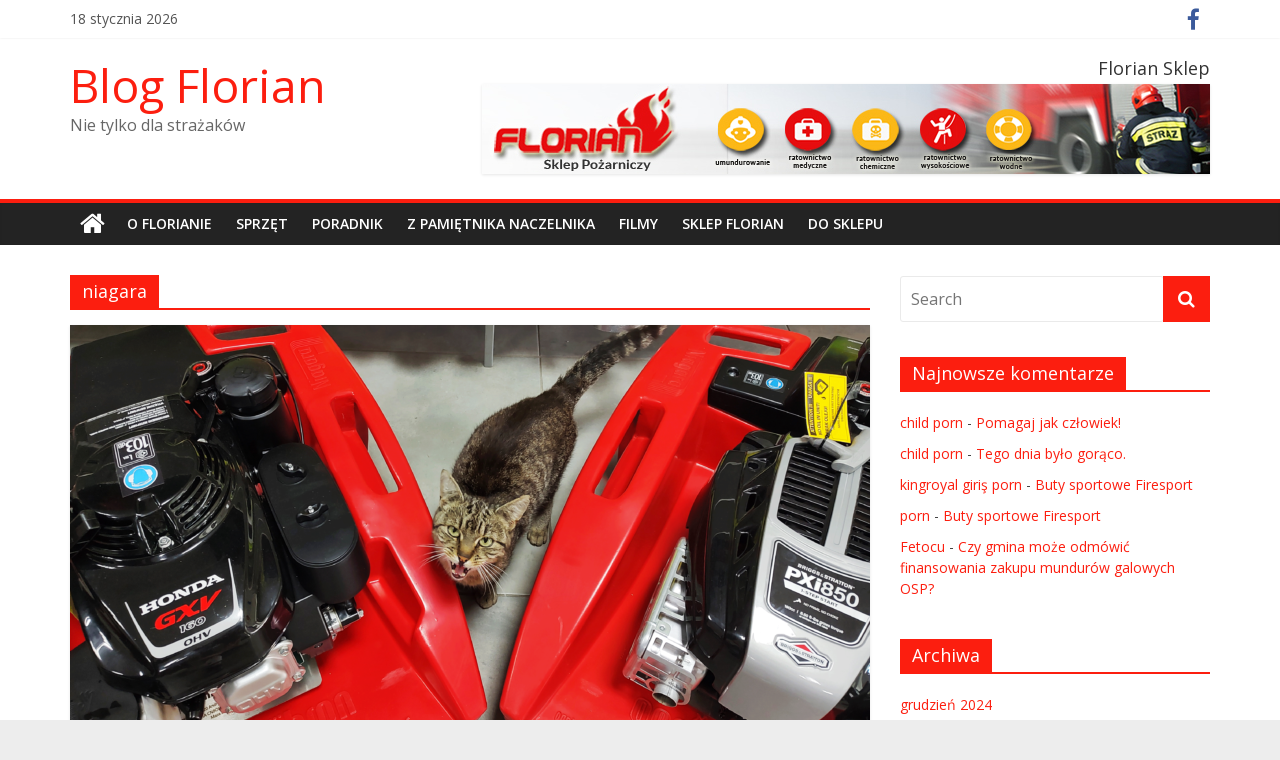

--- FILE ---
content_type: text/html; charset=UTF-8
request_url: http://blogflorian.pl/tag/niagara/
body_size: 10715
content:
<!DOCTYPE html>
<html lang="pl-PL">
<head>
	<meta charset="UTF-8"/>
	<meta name="viewport" content="width=device-width, initial-scale=1">
	<link rel="profile" href="http://gmpg.org/xfn/11"/>
	<link rel="pingback" href="http://blogflorian.pl/xmlrpc.php"/>
	<title>niagara &#8211; Blog Florian</title>
<meta name='robots' content='max-image-preview:large' />
<link rel='dns-prefetch' href='//fonts.googleapis.com' />
<link rel="alternate" type="application/rss+xml" title="Blog Florian &raquo; Kanał z wpisami" href="http://blogflorian.pl/feed/" />
<link rel="alternate" type="application/rss+xml" title="Blog Florian &raquo; Kanał z komentarzami" href="http://blogflorian.pl/comments/feed/" />
<link rel="alternate" type="application/rss+xml" title="Blog Florian &raquo; Kanał z wpisami otagowanymi jako niagara" href="http://blogflorian.pl/tag/niagara/feed/" />
<script type="text/javascript">
window._wpemojiSettings = {"baseUrl":"https:\/\/s.w.org\/images\/core\/emoji\/14.0.0\/72x72\/","ext":".png","svgUrl":"https:\/\/s.w.org\/images\/core\/emoji\/14.0.0\/svg\/","svgExt":".svg","source":{"concatemoji":"http:\/\/blogflorian.pl\/wp-includes\/js\/wp-emoji-release.min.js?ver=6.2.8"}};
/*! This file is auto-generated */
!function(e,a,t){var n,r,o,i=a.createElement("canvas"),p=i.getContext&&i.getContext("2d");function s(e,t){p.clearRect(0,0,i.width,i.height),p.fillText(e,0,0);e=i.toDataURL();return p.clearRect(0,0,i.width,i.height),p.fillText(t,0,0),e===i.toDataURL()}function c(e){var t=a.createElement("script");t.src=e,t.defer=t.type="text/javascript",a.getElementsByTagName("head")[0].appendChild(t)}for(o=Array("flag","emoji"),t.supports={everything:!0,everythingExceptFlag:!0},r=0;r<o.length;r++)t.supports[o[r]]=function(e){if(p&&p.fillText)switch(p.textBaseline="top",p.font="600 32px Arial",e){case"flag":return s("\ud83c\udff3\ufe0f\u200d\u26a7\ufe0f","\ud83c\udff3\ufe0f\u200b\u26a7\ufe0f")?!1:!s("\ud83c\uddfa\ud83c\uddf3","\ud83c\uddfa\u200b\ud83c\uddf3")&&!s("\ud83c\udff4\udb40\udc67\udb40\udc62\udb40\udc65\udb40\udc6e\udb40\udc67\udb40\udc7f","\ud83c\udff4\u200b\udb40\udc67\u200b\udb40\udc62\u200b\udb40\udc65\u200b\udb40\udc6e\u200b\udb40\udc67\u200b\udb40\udc7f");case"emoji":return!s("\ud83e\udef1\ud83c\udffb\u200d\ud83e\udef2\ud83c\udfff","\ud83e\udef1\ud83c\udffb\u200b\ud83e\udef2\ud83c\udfff")}return!1}(o[r]),t.supports.everything=t.supports.everything&&t.supports[o[r]],"flag"!==o[r]&&(t.supports.everythingExceptFlag=t.supports.everythingExceptFlag&&t.supports[o[r]]);t.supports.everythingExceptFlag=t.supports.everythingExceptFlag&&!t.supports.flag,t.DOMReady=!1,t.readyCallback=function(){t.DOMReady=!0},t.supports.everything||(n=function(){t.readyCallback()},a.addEventListener?(a.addEventListener("DOMContentLoaded",n,!1),e.addEventListener("load",n,!1)):(e.attachEvent("onload",n),a.attachEvent("onreadystatechange",function(){"complete"===a.readyState&&t.readyCallback()})),(e=t.source||{}).concatemoji?c(e.concatemoji):e.wpemoji&&e.twemoji&&(c(e.twemoji),c(e.wpemoji)))}(window,document,window._wpemojiSettings);
</script>
<style type="text/css">
img.wp-smiley,
img.emoji {
	display: inline !important;
	border: none !important;
	box-shadow: none !important;
	height: 1em !important;
	width: 1em !important;
	margin: 0 0.07em !important;
	vertical-align: -0.1em !important;
	background: none !important;
	padding: 0 !important;
}
</style>
	<link rel='stylesheet' id='wp-block-library-css' href='http://blogflorian.pl/wp-includes/css/dist/block-library/style.min.css?ver=6.2.8' type='text/css' media='all' />
<link rel='stylesheet' id='classic-theme-styles-css' href='http://blogflorian.pl/wp-includes/css/classic-themes.min.css?ver=6.2.8' type='text/css' media='all' />
<style id='global-styles-inline-css' type='text/css'>
body{--wp--preset--color--black: #000000;--wp--preset--color--cyan-bluish-gray: #abb8c3;--wp--preset--color--white: #ffffff;--wp--preset--color--pale-pink: #f78da7;--wp--preset--color--vivid-red: #cf2e2e;--wp--preset--color--luminous-vivid-orange: #ff6900;--wp--preset--color--luminous-vivid-amber: #fcb900;--wp--preset--color--light-green-cyan: #7bdcb5;--wp--preset--color--vivid-green-cyan: #00d084;--wp--preset--color--pale-cyan-blue: #8ed1fc;--wp--preset--color--vivid-cyan-blue: #0693e3;--wp--preset--color--vivid-purple: #9b51e0;--wp--preset--gradient--vivid-cyan-blue-to-vivid-purple: linear-gradient(135deg,rgba(6,147,227,1) 0%,rgb(155,81,224) 100%);--wp--preset--gradient--light-green-cyan-to-vivid-green-cyan: linear-gradient(135deg,rgb(122,220,180) 0%,rgb(0,208,130) 100%);--wp--preset--gradient--luminous-vivid-amber-to-luminous-vivid-orange: linear-gradient(135deg,rgba(252,185,0,1) 0%,rgba(255,105,0,1) 100%);--wp--preset--gradient--luminous-vivid-orange-to-vivid-red: linear-gradient(135deg,rgba(255,105,0,1) 0%,rgb(207,46,46) 100%);--wp--preset--gradient--very-light-gray-to-cyan-bluish-gray: linear-gradient(135deg,rgb(238,238,238) 0%,rgb(169,184,195) 100%);--wp--preset--gradient--cool-to-warm-spectrum: linear-gradient(135deg,rgb(74,234,220) 0%,rgb(151,120,209) 20%,rgb(207,42,186) 40%,rgb(238,44,130) 60%,rgb(251,105,98) 80%,rgb(254,248,76) 100%);--wp--preset--gradient--blush-light-purple: linear-gradient(135deg,rgb(255,206,236) 0%,rgb(152,150,240) 100%);--wp--preset--gradient--blush-bordeaux: linear-gradient(135deg,rgb(254,205,165) 0%,rgb(254,45,45) 50%,rgb(107,0,62) 100%);--wp--preset--gradient--luminous-dusk: linear-gradient(135deg,rgb(255,203,112) 0%,rgb(199,81,192) 50%,rgb(65,88,208) 100%);--wp--preset--gradient--pale-ocean: linear-gradient(135deg,rgb(255,245,203) 0%,rgb(182,227,212) 50%,rgb(51,167,181) 100%);--wp--preset--gradient--electric-grass: linear-gradient(135deg,rgb(202,248,128) 0%,rgb(113,206,126) 100%);--wp--preset--gradient--midnight: linear-gradient(135deg,rgb(2,3,129) 0%,rgb(40,116,252) 100%);--wp--preset--duotone--dark-grayscale: url('#wp-duotone-dark-grayscale');--wp--preset--duotone--grayscale: url('#wp-duotone-grayscale');--wp--preset--duotone--purple-yellow: url('#wp-duotone-purple-yellow');--wp--preset--duotone--blue-red: url('#wp-duotone-blue-red');--wp--preset--duotone--midnight: url('#wp-duotone-midnight');--wp--preset--duotone--magenta-yellow: url('#wp-duotone-magenta-yellow');--wp--preset--duotone--purple-green: url('#wp-duotone-purple-green');--wp--preset--duotone--blue-orange: url('#wp-duotone-blue-orange');--wp--preset--font-size--small: 13px;--wp--preset--font-size--medium: 20px;--wp--preset--font-size--large: 36px;--wp--preset--font-size--x-large: 42px;--wp--preset--spacing--20: 0.44rem;--wp--preset--spacing--30: 0.67rem;--wp--preset--spacing--40: 1rem;--wp--preset--spacing--50: 1.5rem;--wp--preset--spacing--60: 2.25rem;--wp--preset--spacing--70: 3.38rem;--wp--preset--spacing--80: 5.06rem;--wp--preset--shadow--natural: 6px 6px 9px rgba(0, 0, 0, 0.2);--wp--preset--shadow--deep: 12px 12px 50px rgba(0, 0, 0, 0.4);--wp--preset--shadow--sharp: 6px 6px 0px rgba(0, 0, 0, 0.2);--wp--preset--shadow--outlined: 6px 6px 0px -3px rgba(255, 255, 255, 1), 6px 6px rgba(0, 0, 0, 1);--wp--preset--shadow--crisp: 6px 6px 0px rgba(0, 0, 0, 1);}:where(.is-layout-flex){gap: 0.5em;}body .is-layout-flow > .alignleft{float: left;margin-inline-start: 0;margin-inline-end: 2em;}body .is-layout-flow > .alignright{float: right;margin-inline-start: 2em;margin-inline-end: 0;}body .is-layout-flow > .aligncenter{margin-left: auto !important;margin-right: auto !important;}body .is-layout-constrained > .alignleft{float: left;margin-inline-start: 0;margin-inline-end: 2em;}body .is-layout-constrained > .alignright{float: right;margin-inline-start: 2em;margin-inline-end: 0;}body .is-layout-constrained > .aligncenter{margin-left: auto !important;margin-right: auto !important;}body .is-layout-constrained > :where(:not(.alignleft):not(.alignright):not(.alignfull)){max-width: var(--wp--style--global--content-size);margin-left: auto !important;margin-right: auto !important;}body .is-layout-constrained > .alignwide{max-width: var(--wp--style--global--wide-size);}body .is-layout-flex{display: flex;}body .is-layout-flex{flex-wrap: wrap;align-items: center;}body .is-layout-flex > *{margin: 0;}:where(.wp-block-columns.is-layout-flex){gap: 2em;}.has-black-color{color: var(--wp--preset--color--black) !important;}.has-cyan-bluish-gray-color{color: var(--wp--preset--color--cyan-bluish-gray) !important;}.has-white-color{color: var(--wp--preset--color--white) !important;}.has-pale-pink-color{color: var(--wp--preset--color--pale-pink) !important;}.has-vivid-red-color{color: var(--wp--preset--color--vivid-red) !important;}.has-luminous-vivid-orange-color{color: var(--wp--preset--color--luminous-vivid-orange) !important;}.has-luminous-vivid-amber-color{color: var(--wp--preset--color--luminous-vivid-amber) !important;}.has-light-green-cyan-color{color: var(--wp--preset--color--light-green-cyan) !important;}.has-vivid-green-cyan-color{color: var(--wp--preset--color--vivid-green-cyan) !important;}.has-pale-cyan-blue-color{color: var(--wp--preset--color--pale-cyan-blue) !important;}.has-vivid-cyan-blue-color{color: var(--wp--preset--color--vivid-cyan-blue) !important;}.has-vivid-purple-color{color: var(--wp--preset--color--vivid-purple) !important;}.has-black-background-color{background-color: var(--wp--preset--color--black) !important;}.has-cyan-bluish-gray-background-color{background-color: var(--wp--preset--color--cyan-bluish-gray) !important;}.has-white-background-color{background-color: var(--wp--preset--color--white) !important;}.has-pale-pink-background-color{background-color: var(--wp--preset--color--pale-pink) !important;}.has-vivid-red-background-color{background-color: var(--wp--preset--color--vivid-red) !important;}.has-luminous-vivid-orange-background-color{background-color: var(--wp--preset--color--luminous-vivid-orange) !important;}.has-luminous-vivid-amber-background-color{background-color: var(--wp--preset--color--luminous-vivid-amber) !important;}.has-light-green-cyan-background-color{background-color: var(--wp--preset--color--light-green-cyan) !important;}.has-vivid-green-cyan-background-color{background-color: var(--wp--preset--color--vivid-green-cyan) !important;}.has-pale-cyan-blue-background-color{background-color: var(--wp--preset--color--pale-cyan-blue) !important;}.has-vivid-cyan-blue-background-color{background-color: var(--wp--preset--color--vivid-cyan-blue) !important;}.has-vivid-purple-background-color{background-color: var(--wp--preset--color--vivid-purple) !important;}.has-black-border-color{border-color: var(--wp--preset--color--black) !important;}.has-cyan-bluish-gray-border-color{border-color: var(--wp--preset--color--cyan-bluish-gray) !important;}.has-white-border-color{border-color: var(--wp--preset--color--white) !important;}.has-pale-pink-border-color{border-color: var(--wp--preset--color--pale-pink) !important;}.has-vivid-red-border-color{border-color: var(--wp--preset--color--vivid-red) !important;}.has-luminous-vivid-orange-border-color{border-color: var(--wp--preset--color--luminous-vivid-orange) !important;}.has-luminous-vivid-amber-border-color{border-color: var(--wp--preset--color--luminous-vivid-amber) !important;}.has-light-green-cyan-border-color{border-color: var(--wp--preset--color--light-green-cyan) !important;}.has-vivid-green-cyan-border-color{border-color: var(--wp--preset--color--vivid-green-cyan) !important;}.has-pale-cyan-blue-border-color{border-color: var(--wp--preset--color--pale-cyan-blue) !important;}.has-vivid-cyan-blue-border-color{border-color: var(--wp--preset--color--vivid-cyan-blue) !important;}.has-vivid-purple-border-color{border-color: var(--wp--preset--color--vivid-purple) !important;}.has-vivid-cyan-blue-to-vivid-purple-gradient-background{background: var(--wp--preset--gradient--vivid-cyan-blue-to-vivid-purple) !important;}.has-light-green-cyan-to-vivid-green-cyan-gradient-background{background: var(--wp--preset--gradient--light-green-cyan-to-vivid-green-cyan) !important;}.has-luminous-vivid-amber-to-luminous-vivid-orange-gradient-background{background: var(--wp--preset--gradient--luminous-vivid-amber-to-luminous-vivid-orange) !important;}.has-luminous-vivid-orange-to-vivid-red-gradient-background{background: var(--wp--preset--gradient--luminous-vivid-orange-to-vivid-red) !important;}.has-very-light-gray-to-cyan-bluish-gray-gradient-background{background: var(--wp--preset--gradient--very-light-gray-to-cyan-bluish-gray) !important;}.has-cool-to-warm-spectrum-gradient-background{background: var(--wp--preset--gradient--cool-to-warm-spectrum) !important;}.has-blush-light-purple-gradient-background{background: var(--wp--preset--gradient--blush-light-purple) !important;}.has-blush-bordeaux-gradient-background{background: var(--wp--preset--gradient--blush-bordeaux) !important;}.has-luminous-dusk-gradient-background{background: var(--wp--preset--gradient--luminous-dusk) !important;}.has-pale-ocean-gradient-background{background: var(--wp--preset--gradient--pale-ocean) !important;}.has-electric-grass-gradient-background{background: var(--wp--preset--gradient--electric-grass) !important;}.has-midnight-gradient-background{background: var(--wp--preset--gradient--midnight) !important;}.has-small-font-size{font-size: var(--wp--preset--font-size--small) !important;}.has-medium-font-size{font-size: var(--wp--preset--font-size--medium) !important;}.has-large-font-size{font-size: var(--wp--preset--font-size--large) !important;}.has-x-large-font-size{font-size: var(--wp--preset--font-size--x-large) !important;}
.wp-block-navigation a:where(:not(.wp-element-button)){color: inherit;}
:where(.wp-block-columns.is-layout-flex){gap: 2em;}
.wp-block-pullquote{font-size: 1.5em;line-height: 1.6;}
</style>
<link rel='stylesheet' id='colormag_google_fonts-css' href='//fonts.googleapis.com/css?family=Open+Sans%3A400%2C600&#038;ver=6.2.8' type='text/css' media='all' />
<link rel='stylesheet' id='colormag_style-css' href='http://blogflorian.pl/wp-content/themes/colormag/style.css?ver=6.2.8' type='text/css' media='all' />
<link rel='stylesheet' id='colormag-fontawesome-css' href='http://blogflorian.pl/wp-content/themes/colormag/fontawesome/css/font-awesome.css?ver=4.2.1' type='text/css' media='all' />
<link rel='stylesheet' id='colormag-featured-image-popup-css-css' href='http://blogflorian.pl/wp-content/themes/colormag/js/magnific-popup/magnific-popup.css?ver=20150310' type='text/css' media='all' />
<script type='text/javascript' src='http://blogflorian.pl/wp-includes/js/jquery/jquery.min.js?ver=3.6.4' id='jquery-core-js'></script>
<script type='text/javascript' src='http://blogflorian.pl/wp-includes/js/jquery/jquery-migrate.min.js?ver=3.4.0' id='jquery-migrate-js'></script>
<script type='text/javascript' src='http://blogflorian.pl/wp-content/themes/colormag/js/colormag-custom.js?ver=6.2.8' id='colormag-custom-js'></script>
<!--[if lte IE 8]>
<script type='text/javascript' src='http://blogflorian.pl/wp-content/themes/colormag/js/html5shiv.min.js?ver=6.2.8' id='html5-js'></script>
<![endif]-->
<link rel="https://api.w.org/" href="http://blogflorian.pl/wp-json/" /><link rel="alternate" type="application/json" href="http://blogflorian.pl/wp-json/wp/v2/tags/93" /><link rel="wlwmanifest" type="application/wlwmanifest+xml" href="http://blogflorian.pl/wp-includes/wlwmanifest.xml" />
<meta name="generator" content="WordPress 6.2.8" />
<script type="text/javascript">
(function(url){
	if(/(?:Chrome\/26\.0\.1410\.63 Safari\/537\.31|WordfenceTestMonBot)/.test(navigator.userAgent)){ return; }
	var addEvent = function(evt, handler) {
		if (window.addEventListener) {
			document.addEventListener(evt, handler, false);
		} else if (window.attachEvent) {
			document.attachEvent('on' + evt, handler);
		}
	};
	var removeEvent = function(evt, handler) {
		if (window.removeEventListener) {
			document.removeEventListener(evt, handler, false);
		} else if (window.detachEvent) {
			document.detachEvent('on' + evt, handler);
		}
	};
	var evts = 'contextmenu dblclick drag dragend dragenter dragleave dragover dragstart drop keydown keypress keyup mousedown mousemove mouseout mouseover mouseup mousewheel scroll'.split(' ');
	var logHuman = function() {
		if (window.wfLogHumanRan) { return; }
		window.wfLogHumanRan = true;
		var wfscr = document.createElement('script');
		wfscr.type = 'text/javascript';
		wfscr.async = true;
		wfscr.src = url + '&r=' + Math.random();
		(document.getElementsByTagName('head')[0]||document.getElementsByTagName('body')[0]).appendChild(wfscr);
		for (var i = 0; i < evts.length; i++) {
			removeEvent(evts[i], logHuman);
		}
	};
	for (var i = 0; i < evts.length; i++) {
		addEvent(evts[i], logHuman);
	}
})('//blogflorian.pl/?wordfence_lh=1&hid=0EAE9FF991030FECC553B507BD5BEE7A');
</script><style type="text/css">.recentcomments a{display:inline !important;padding:0 !important;margin:0 !important;}</style><style type="text/css" id="custom-background-css">
body.custom-background { background-color: #ededed; }
</style>
	
<!-- BEGIN ExactMetrics v5.3.7 Universal Analytics - https://exactmetrics.com/ -->
<script>
(function(i,s,o,g,r,a,m){i['GoogleAnalyticsObject']=r;i[r]=i[r]||function(){
	(i[r].q=i[r].q||[]).push(arguments)},i[r].l=1*new Date();a=s.createElement(o),
	m=s.getElementsByTagName(o)[0];a.async=1;a.src=g;m.parentNode.insertBefore(a,m)
})(window,document,'script','https://www.google-analytics.com/analytics.js','ga');
  ga('create', 'UA-105440851-1', 'auto');
  ga('send', 'pageview');
</script>
<!-- END ExactMetrics Universal Analytics -->
<!-- Blog Florian Internal Styles -->        <style type="text/css"> .colormag-button,blockquote,button,input[type=reset],input[type=button],input[type=submit],
		#masthead.colormag-header-clean #site-navigation.main-small-navigation .menu-toggle{background-color:#fc1e0f}
		#site-title a,.next a:hover,.previous a:hover,.social-links i.fa:hover,a,
		#masthead.colormag-header-clean .social-links li:hover i.fa,
		#masthead.colormag-header-classic .social-links li:hover i.fa,
		#masthead.colormag-header-clean .breaking-news .newsticker a:hover,
		#masthead.colormag-header-classic .breaking-news .newsticker a:hover,
		#masthead.colormag-header-classic #site-navigation .fa.search-top:hover,
		#masthead.colormag-header-classic #site-navigation .random-post a:hover .fa-random,
		#masthead .main-small-navigation li:hover > .sub-toggle i,
		.better-responsive-menu #masthead .main-small-navigation .sub-toggle.active .fa  {color:#fc1e0f}
		.fa.search-top:hover,
		#masthead.colormag-header-classic #site-navigation.main-small-navigation .menu-toggle,
		.main-navigation ul li.focus > a,
        #masthead.colormag-header-classic .main-navigation ul ul.sub-menu li.focus > a {background-color:#fc1e0f}
		#site-navigation{border-top:4px solid #fc1e0f}
		.home-icon.front_page_on,.main-navigation a:hover,.main-navigation ul li ul li a:hover,
		.main-navigation ul li ul li:hover>a,
		.main-navigation ul li.current-menu-ancestor>a,
		.main-navigation ul li.current-menu-item ul li a:hover,
		.main-navigation ul li.current-menu-item>a,
		.main-navigation ul li.current_page_ancestor>a,
		.main-navigation ul li.current_page_item>a,
		.main-navigation ul li:hover>a,
		.main-small-navigation li a:hover,
		.site-header .menu-toggle:hover,
		#masthead.colormag-header-classic .main-navigation ul ul.sub-menu li:hover > a,
		#masthead.colormag-header-classic .main-navigation ul ul.sub-menu li.current-menu-ancestor > a,
		#masthead.colormag-header-classic .main-navigation ul ul.sub-menu li.current-menu-item > a,
		#masthead .main-small-navigation li:hover > a,
		#masthead .main-small-navigation li.current-page-ancestor > a,
		#masthead .main-small-navigation li.current-menu-ancestor > a,
		#masthead .main-small-navigation li.current-page-item > a,
		#masthead .main-small-navigation li.current-menu-item > a{background-color:#fc1e0f}
		.main-small-navigation .current-menu-item>a,.main-small-navigation .current_page_item>a {background:#fc1e0f}
		#masthead.colormag-header-classic .main-navigation ul ul.sub-menu li:hover,
		#masthead.colormag-header-classic .main-navigation ul ul.sub-menu li.current-menu-ancestor,
		#masthead.colormag-header-classic .main-navigation ul ul.sub-menu li.current-menu-item,
		#masthead.colormag-header-classic #site-navigation .menu-toggle,
		#masthead.colormag-header-classic #site-navigation .menu-toggle:hover,
		#masthead.colormag-header-classic .main-navigation ul > li:hover > a, 
        #masthead.colormag-header-classic .main-navigation ul > li.current-menu-item > a, 
        #masthead.colormag-header-classic .main-navigation ul > li.current-menu-ancestor > a,
        #masthead.colormag-header-classic .main-navigation ul li.focus > a{ border-color:#fc1e0f}
		.promo-button-area a:hover{border:2px solid #fc1e0f;background-color:#fc1e0f}
		#content .wp-pagenavi .current,
		#content .wp-pagenavi a:hover,.format-link .entry-content a,.pagination span{ background-color:#fc1e0f}
		.pagination a span:hover{color:#fc1e0f;border-color:#fc1e0f}
		#content .comments-area a.comment-edit-link:hover,#content .comments-area a.comment-permalink:hover,
		#content .comments-area article header cite a:hover,.comments-area .comment-author-link a:hover{color:#fc1e0f}
		.comments-area .comment-author-link span{background-color:#fc1e0f}
		.comment .comment-reply-link:hover,.nav-next a,.nav-previous a{color:#fc1e0f}
		#secondary .widget-title{border-bottom:2px solid #fc1e0f}
		#secondary .widget-title span{background-color:#fc1e0f}
		.footer-widgets-area .widget-title{border-bottom:2px solid #fc1e0f}
		.footer-widgets-area .widget-title span,
		.colormag-footer--classic .footer-widgets-area .widget-title span::before{background-color:#fc1e0f}
		.footer-widgets-area a:hover{color:#fc1e0f}
		.advertisement_above_footer .widget-title{ border-bottom:2px solid #fc1e0f}
		.advertisement_above_footer .widget-title span{background-color:#fc1e0f}
		a#scroll-up i{color:#fc1e0f}
		.page-header .page-title{border-bottom:2px solid #fc1e0f}
		#content .post .article-content .above-entry-meta .cat-links a,
		.page-header .page-title span{ background-color:#fc1e0f}
		#content .post .article-content .entry-title a:hover,
		.entry-meta .byline i,.entry-meta .cat-links i,.entry-meta a,
		.post .entry-title a:hover,.search .entry-title a:hover{color:#fc1e0f}
		.entry-meta .post-format i{background-color:#fc1e0f}
		.entry-meta .comments-link a:hover,.entry-meta .edit-link a:hover,.entry-meta .posted-on a:hover,
		.entry-meta .tag-links a:hover,.single #content .tags a:hover{color:#fc1e0f}.more-link,
		.no-post-thumbnail{background-color:#fc1e0f}
		.post-box .entry-meta .cat-links a:hover,.post-box .entry-meta .posted-on a:hover,
		.post.post-box .entry-title a:hover{color:#fc1e0f}
		.widget_featured_slider .slide-content .above-entry-meta .cat-links a{background-color:#fc1e0f}
		.widget_featured_slider .slide-content .below-entry-meta .byline a:hover,
		.widget_featured_slider .slide-content .below-entry-meta .comments a:hover,
		.widget_featured_slider .slide-content .below-entry-meta .posted-on a:hover,
		.widget_featured_slider .slide-content .entry-title a:hover{color:#fc1e0f}
		.widget_highlighted_posts .article-content .above-entry-meta .cat-links a {background-color:#fc1e0f}
		.byline a:hover,.comments a:hover,.edit-link a:hover,.posted-on a:hover,.tag-links a:hover,
		.widget_highlighted_posts .article-content .below-entry-meta .byline a:hover,
		.widget_highlighted_posts .article-content .below-entry-meta .comments a:hover,
		.widget_highlighted_posts .article-content .below-entry-meta .posted-on a:hover,
		.widget_highlighted_posts .article-content .entry-title a:hover{color:#fc1e0f}
		.widget_featured_posts .article-content .above-entry-meta .cat-links a{background-color:#fc1e0f}
		.widget_featured_posts .article-content .entry-title a:hover{color:#fc1e0f}
		.widget_featured_posts .widget-title{border-bottom:2px solid #fc1e0f}
		.widget_featured_posts .widget-title span{background-color:#fc1e0f}
		.related-posts-main-title .fa,.single-related-posts .article-content .entry-title a:hover{color:#fc1e0f}
		@media (max-width: 768px) {.better-responsive-menu .sub-toggle{background-color:#de0000}}</style>
		</head>

<body class="archive tag tag-niagara tag-93 custom-background  wide better-responsive-menu">


<div id="page" class="hfeed site">
	
	
	<header id="masthead" class="site-header clearfix ">
		<div id="header-text-nav-container" class="clearfix">

						<div class="news-bar">
				<div class="inner-wrap clearfix">
					
        <div class="date-in-header">
			18 stycznia 2026        </div>

		
					
							<div class="social-links clearfix">
			<ul>
				<li><a href="http://www.facebook.com/FLORIAN.Sklep/" target="_blank"><i class="fa fa-facebook"></i></a></li>			</ul>
		</div><!-- .social-links -->
						</div>
			</div>
		
			
			
		<div class="inner-wrap">

			<div id="header-text-nav-wrap" class="clearfix">
				<div id="header-left-section">
											<div id="header-logo-image">
							
													</div><!-- #header-logo-image -->
											<div id="header-text" class="">
													<h3 id="site-title">
								<a href="http://blogflorian.pl/" title="Blog Florian" rel="home">Blog Florian</a>
							</h3>
																		<p id="site-description">Nie tylko dla strażaków</p>
						<!-- #site-description -->
					</div><!-- #header-text -->
				</div><!-- #header-left-section -->
				<div id="header-right-section">
											<div id="header-right-sidebar" class="clearfix">
							<aside id="colormag_728x90_advertisement_widget-5" class="widget widget_728x90_advertisement clearfix">
		<div class="advertisement_728x90">
							<div class="advertisement-title">
					<h3 class="widget-title">Florian Sklep</h3>				</div>
				<div class="advertisement-content"><a href="http://www.florian.sklep.pl" class="single_ad_728x90" target="_blank" rel="nofollow">
                                    <img src="http://blogflorian.pl/wp-content/uploads/2017/08/Reklama-Florian1a-728_90.jpg" width="728" height="90" alt="">
                           </a></div>		</div>
		</aside>						</div>
										</div><!-- #header-right-section -->

			</div><!-- #header-text-nav-wrap -->

		</div><!-- .inner-wrap -->

		
			
			
		<nav id="site-navigation" class="main-navigation clearfix" role="navigation">
			<div class="inner-wrap clearfix">
				
					<div class="home-icon">
						<a href="http://blogflorian.pl/" title="Blog Florian"><i class="fa fa-home"></i></a>
					</div>

					
				<h4 class="menu-toggle"></h4>
				<div class="menu-primary-container"><ul id="menu-menu-header" class="menu"><li id="menu-item-256" class="menu-item menu-item-type-post_type menu-item-object-page menu-item-256"><a href="http://blogflorian.pl/o-florianie/">O Florianie</a></li>
<li id="menu-item-271" class="menu-item menu-item-type-taxonomy menu-item-object-category menu-item-271"><a href="http://blogflorian.pl/category/sprzet/">Sprzęt</a></li>
<li id="menu-item-272" class="menu-item menu-item-type-taxonomy menu-item-object-category menu-item-272"><a href="http://blogflorian.pl/category/poradnik/">Poradnik</a></li>
<li id="menu-item-273" class="menu-item menu-item-type-taxonomy menu-item-object-category menu-item-273"><a href="http://blogflorian.pl/category/z-pamietnika-naczelnika/">Z pamiętnika naczelnika</a></li>
<li id="menu-item-375" class="menu-item menu-item-type-taxonomy menu-item-object-category menu-item-375"><a href="http://blogflorian.pl/category/filmy/">Filmy</a></li>
<li id="menu-item-297" class="menu-item menu-item-type-post_type menu-item-object-page menu-item-297"><a href="http://blogflorian.pl/sklep-florian/">Sklep Florian</a></li>
<li id="menu-item-298" class="menu-item menu-item-type-custom menu-item-object-custom menu-item-298"><a href="http://www.florian.sklep.pl">Do sklepu</a></li>
</ul></div>
				
							</div>
		</nav>

		
		</div><!-- #header-text-nav-container -->

		
	</header>

		
	<div id="main" class="clearfix">
		<div class="inner-wrap clearfix">

	
	<div id="primary">
		<div id="content" class="clearfix">

			
				<header class="page-header">
               					<h1 class="page-title">
               <span>
						niagara					</span></h1>
                  									</header><!-- .page-header -->

            <div class="article-container">

   				
   				
   					
<article id="post-506" class="post-506 post type-post status-publish format-standard has-post-thumbnail hentry category-bez-kategorii tag-motopompa tag-niagara">
   
         <div class="featured-image">
         <a href="http://blogflorian.pl/2022/09/14/wielki-pojedynek/" title="Wielki pojedynek!"><img width="800" height="445" src="http://blogflorian.pl/wp-content/uploads/2022/09/Head-800x445.png" class="attachment-colormag-featured-image size-colormag-featured-image wp-post-image" alt="" decoding="async" srcset="http://blogflorian.pl/wp-content/uploads/2022/09/Head-800x445.png 800w, http://blogflorian.pl/wp-content/uploads/2022/09/Head-300x167.png 300w, http://blogflorian.pl/wp-content/uploads/2022/09/Head-1024x570.png 1024w, http://blogflorian.pl/wp-content/uploads/2022/09/Head-768x427.png 768w, http://blogflorian.pl/wp-content/uploads/2022/09/Head-1536x855.png 1536w, http://blogflorian.pl/wp-content/uploads/2022/09/Head-2048x1140.png 2048w" sizes="(max-width: 800px) 100vw, 800px" /></a>
      </div>
   
   <div class="article-content clearfix">

      
      <div class="above-entry-meta"><span class="cat-links"><a href="http://blogflorian.pl/category/bez-kategorii/"  rel="category tag">Bez kategorii</a>&nbsp;</span></div>
      <header class="entry-header">
         <h2 class="entry-title">
            <a href="http://blogflorian.pl/2022/09/14/wielki-pojedynek/" title="Wielki pojedynek!">Wielki pojedynek!</a>
         </h2>
      </header>

      <div class="below-entry-meta">
			<span class="posted-on"><a href="http://blogflorian.pl/2022/09/14/wielki-pojedynek/" title="15:57" rel="bookmark"><i class="fa fa-calendar-o"></i> <time class="entry-date published" datetime="2022-09-14T15:57:33+02:00">14 września 2022</time><time class="updated" datetime="2022-09-15T10:47:32+02:00">15 września 2022</time></a></span>
            <span class="byline"><span class="author vcard"><i class="fa fa-user"></i><a class="url fn n"
                                                                                         href="http://blogflorian.pl/author/admin7841/"
                                                                                         title="Florian">Florian</a></span></span>

			                <span class="comments"><a href="http://blogflorian.pl/2022/09/14/wielki-pojedynek/#respond"><i class="fa fa-comment"></i> 0 Comments</a></span>
			<span class="tag-links"><i class="fa fa-tags"></i><a href="http://blogflorian.pl/tag/motopompa/" rel="tag">motopompa</a>, <a href="http://blogflorian.pl/tag/niagara/" rel="tag">niagara</a></span></div>
      <div class="entry-content clearfix">
         <p>Porównanie motopomp Niagara 2 i Niagara 3 MAX. Od pewnego czasu na rynku największą popularnością cieszą się dwie motopompy: NIAGARA</p>
         <a class="more-link" title="Wielki pojedynek!" href="http://blogflorian.pl/2022/09/14/wielki-pojedynek/"><span>Read more</span></a>
      </div>

   </div>

   </article>
   				
            </div>

				

			
		</div><!-- #content -->
	</div><!-- #primary -->

	
<div id="secondary">
			
		<aside id="search-2" class="widget widget_search clearfix"><form action="http://blogflorian.pl/" class="search-form searchform clearfix" method="get">
   <div class="search-wrap">
      <input type="text" placeholder="Search" class="s field" name="s">
      <button class="search-icon" type="submit"></button>
   </div>
</form><!-- .searchform --></aside><aside id="recent-comments-2" class="widget widget_recent_comments clearfix"><h3 class="widget-title"><span>Najnowsze komentarze</span></h3><ul id="recentcomments"><li class="recentcomments"><span class="comment-author-link"><a href="https://kingroyaladresi.com/" class="url" rel="ugc external nofollow">child porn</a></span> - <a href="http://blogflorian.pl/2018/02/15/pomagaj-jak-czlowiek/#comment-18125">Pomagaj jak człowiek!</a></li><li class="recentcomments"><span class="comment-author-link"><a href="https://kingroyaladresi.com/" class="url" rel="ugc external nofollow">child porn</a></span> - <a href="http://blogflorian.pl/2017/08/26/goracy-dzien/#comment-18124">Tego dnia było gorąco.</a></li><li class="recentcomments"><span class="comment-author-link"><a href="https://kingroyaladresi.com/" class="url" rel="ugc external nofollow">kingroyal giriş porn</a></span> - <a href="http://blogflorian.pl/2017/08/19/buty-sportowe-firesport/#comment-18123">Buty sportowe Firesport</a></li><li class="recentcomments"><span class="comment-author-link"><a href="https://kingroyalbetgiris.com/" class="url" rel="ugc external nofollow">porn</a></span> - <a href="http://blogflorian.pl/2017/08/19/buty-sportowe-firesport/#comment-18122">Buty sportowe Firesport</a></li><li class="recentcomments"><span class="comment-author-link"><a href="https://x.com/_vlknylmz" class="url" rel="ugc external nofollow">Fetocu</a></span> - <a href="http://blogflorian.pl/2017/08/26/czy-gmina-moze-odmowic-finansowania-zakupu-mundurow-galowych-osp/#comment-18121">Czy gmina może odmówić finansowania zakupu mundurów galowych OSP?</a></li></ul></aside><aside id="archives-2" class="widget widget_archive clearfix"><h3 class="widget-title"><span>Archiwa</span></h3>
			<ul>
					<li><a href='http://blogflorian.pl/2024/12/'>grudzień 2024</a></li>
	<li><a href='http://blogflorian.pl/2023/02/'>luty 2023</a></li>
	<li><a href='http://blogflorian.pl/2022/09/'>wrzesień 2022</a></li>
	<li><a href='http://blogflorian.pl/2021/04/'>kwiecień 2021</a></li>
	<li><a href='http://blogflorian.pl/2020/04/'>kwiecień 2020</a></li>
	<li><a href='http://blogflorian.pl/2019/04/'>kwiecień 2019</a></li>
	<li><a href='http://blogflorian.pl/2018/09/'>wrzesień 2018</a></li>
	<li><a href='http://blogflorian.pl/2018/02/'>luty 2018</a></li>
	<li><a href='http://blogflorian.pl/2017/10/'>październik 2017</a></li>
	<li><a href='http://blogflorian.pl/2017/09/'>wrzesień 2017</a></li>
	<li><a href='http://blogflorian.pl/2017/08/'>sierpień 2017</a></li>
			</ul>

			</aside><aside id="categories-2" class="widget widget_categories clearfix"><h3 class="widget-title"><span>Kategorie</span></h3>
			<ul>
					<li class="cat-item cat-item-1"><a href="http://blogflorian.pl/category/bez-kategorii/">Bez kategorii</a> (2)
</li>
	<li class="cat-item cat-item-55"><a href="http://blogflorian.pl/category/filmy/">Filmy</a> (1)
</li>
	<li class="cat-item cat-item-11"><a href="http://blogflorian.pl/category/poradnik/">Poradnik</a> (13)
</li>
	<li class="cat-item cat-item-8"><a href="http://blogflorian.pl/category/sprzet/">Sprzęt</a> (5)
</li>
	<li class="cat-item cat-item-10"><a href="http://blogflorian.pl/category/z-pamietnika-naczelnika/">Z pamiętnika naczelnika</a> (1)
</li>
			</ul>

			</aside><aside id="calendar-5" class="widget widget_calendar clearfix"><div id="calendar_wrap" class="calendar_wrap"><table id="wp-calendar" class="wp-calendar-table">
	<caption>styczeń 2026</caption>
	<thead>
	<tr>
		<th scope="col" title="poniedziałek">P</th>
		<th scope="col" title="wtorek">W</th>
		<th scope="col" title="środa">Ś</th>
		<th scope="col" title="czwartek">C</th>
		<th scope="col" title="piątek">P</th>
		<th scope="col" title="sobota">S</th>
		<th scope="col" title="niedziela">N</th>
	</tr>
	</thead>
	<tbody>
	<tr>
		<td colspan="3" class="pad">&nbsp;</td><td>1</td><td>2</td><td>3</td><td>4</td>
	</tr>
	<tr>
		<td>5</td><td>6</td><td>7</td><td>8</td><td>9</td><td>10</td><td>11</td>
	</tr>
	<tr>
		<td>12</td><td>13</td><td>14</td><td>15</td><td>16</td><td>17</td><td id="today">18</td>
	</tr>
	<tr>
		<td>19</td><td>20</td><td>21</td><td>22</td><td>23</td><td>24</td><td>25</td>
	</tr>
	<tr>
		<td>26</td><td>27</td><td>28</td><td>29</td><td>30</td><td>31</td>
		<td class="pad" colspan="1">&nbsp;</td>
	</tr>
	</tbody>
	</table><nav aria-label="Poprzednie i następne miesiące" class="wp-calendar-nav">
		<span class="wp-calendar-nav-prev"><a href="http://blogflorian.pl/2024/12/">&laquo; gru</a></span>
		<span class="pad">&nbsp;</span>
		<span class="wp-calendar-nav-next">&nbsp;</span>
	</nav></div></aside><aside id="tag_cloud-5" class="widget widget_tag_cloud clearfix"><h3 class="widget-title"><span>Tagi</span></h3><div class="tagcloud"><a href="http://blogflorian.pl/tag/5000/" class="tag-cloud-link tag-link-88 tag-link-position-1" style="font-size: 8pt;" aria-label="5000+ (1 element)">5000+</a>
<a href="http://blogflorian.pl/tag/bohater/" class="tag-cloud-link tag-link-101 tag-link-position-2" style="font-size: 8pt;" aria-label="Bohater (1 element)">Bohater</a>
<a href="http://blogflorian.pl/tag/covid/" class="tag-cloud-link tag-link-87 tag-link-position-3" style="font-size: 8pt;" aria-label="COVID (1 element)">COVID</a>
<a href="http://blogflorian.pl/tag/ddp/" class="tag-cloud-link tag-link-99 tag-link-position-4" style="font-size: 8pt;" aria-label="DDP (1 element)">DDP</a>
<a href="http://blogflorian.pl/tag/deska-ortopedyczna/" class="tag-cloud-link tag-link-72 tag-link-position-5" style="font-size: 8pt;" aria-label="deska ortopedyczna (1 element)">deska ortopedyczna</a>
<a href="http://blogflorian.pl/tag/dotacja/" class="tag-cloud-link tag-link-86 tag-link-position-6" style="font-size: 13.185185185185pt;" aria-label="Dotacja (3 elementy)">Dotacja</a>
<a href="http://blogflorian.pl/tag/dotacja-wfosigw/" class="tag-cloud-link tag-link-94 tag-link-position-7" style="font-size: 8pt;" aria-label="dotacja WFOŚiGW (1 element)">dotacja WFOŚiGW</a>
<a href="http://blogflorian.pl/tag/druzyna/" class="tag-cloud-link tag-link-97 tag-link-position-8" style="font-size: 8pt;" aria-label="drużyna (1 element)">drużyna</a>
<a href="http://blogflorian.pl/tag/dziecieca/" class="tag-cloud-link tag-link-100 tag-link-position-9" style="font-size: 8pt;" aria-label="Dziecięca (1 element)">Dziecięca</a>
<a href="http://blogflorian.pl/tag/florian/" class="tag-cloud-link tag-link-17 tag-link-position-10" style="font-size: 19.234567901235pt;" aria-label="Florian (8 elementów)">Florian</a>
<a href="http://blogflorian.pl/tag/fundusz-sprawiedliwosci/" class="tag-cloud-link tag-link-75 tag-link-position-11" style="font-size: 8pt;" aria-label="Fundusz SPrawiedliwości (1 element)">Fundusz SPrawiedliwości</a>
<a href="http://blogflorian.pl/tag/ksiazka/" class="tag-cloud-link tag-link-65 tag-link-position-12" style="font-size: 8pt;" aria-label="książka (1 element)">książka</a>
<a href="http://blogflorian.pl/tag/ksrg/" class="tag-cloud-link tag-link-16 tag-link-position-13" style="font-size: 14.913580246914pt;" aria-label="KSRG (4 elementy)">KSRG</a>
<a href="http://blogflorian.pl/tag/mdp/" class="tag-cloud-link tag-link-95 tag-link-position-14" style="font-size: 8pt;" aria-label="MDP (1 element)">MDP</a>
<a href="http://blogflorian.pl/tag/motopompa/" class="tag-cloud-link tag-link-92 tag-link-position-15" style="font-size: 8pt;" aria-label="motopompa (1 element)">motopompa</a>
<a href="http://blogflorian.pl/tag/mlodziezowa/" class="tag-cloud-link tag-link-96 tag-link-position-16" style="font-size: 8pt;" aria-label="młodzieżowa (1 element)">młodzieżowa</a>
<a href="http://blogflorian.pl/tag/niagara/" class="tag-cloud-link tag-link-93 tag-link-position-17" style="font-size: 8pt;" aria-label="niagara (1 element)">niagara</a>
<a href="http://blogflorian.pl/tag/osp/" class="tag-cloud-link tag-link-22 tag-link-position-18" style="font-size: 22pt;" aria-label="OSP (12 elementów)">OSP</a>
<a href="http://blogflorian.pl/tag/osp-r1/" class="tag-cloud-link tag-link-76 tag-link-position-19" style="font-size: 8pt;" aria-label="OSP R1 (1 element)">OSP R1</a>
<a href="http://blogflorian.pl/tag/pakiet-do-pozarow-traw/" class="tag-cloud-link tag-link-79 tag-link-position-20" style="font-size: 8pt;" aria-label="pakiet do pożarów traw (1 element)">pakiet do pożarów traw</a>
<a href="http://blogflorian.pl/tag/podrecznik-florian/" class="tag-cloud-link tag-link-68 tag-link-position-21" style="font-size: 8pt;" aria-label="podręcznik. Florian (1 element)">podręcznik. Florian</a>
<a href="http://blogflorian.pl/tag/poradnik/" class="tag-cloud-link tag-link-31 tag-link-position-22" style="font-size: 16.296296296296pt;" aria-label="poradnik (5 elementów)">poradnik</a>
<a href="http://blogflorian.pl/tag/pozar/" class="tag-cloud-link tag-link-20 tag-link-position-23" style="font-size: 11.111111111111pt;" aria-label="pożar (2 elementy)">pożar</a>
<a href="http://blogflorian.pl/tag/pozarna/" class="tag-cloud-link tag-link-25 tag-link-position-24" style="font-size: 11.111111111111pt;" aria-label="pożarna (2 elementy)">pożarna</a>
<a href="http://blogflorian.pl/tag/pozarnictwo/" class="tag-cloud-link tag-link-67 tag-link-position-25" style="font-size: 8pt;" aria-label="pożarnictwo (1 element)">pożarnictwo</a>
<a href="http://blogflorian.pl/tag/pozarnicza/" class="tag-cloud-link tag-link-98 tag-link-position-26" style="font-size: 8pt;" aria-label="pożarnicza (1 element)">pożarnicza</a>
<a href="http://blogflorian.pl/tag/pozary-traw/" class="tag-cloud-link tag-link-78 tag-link-position-27" style="font-size: 8pt;" aria-label="pożary traw (1 element)">pożary traw</a>
<a href="http://blogflorian.pl/tag/psp/" class="tag-cloud-link tag-link-23 tag-link-position-28" style="font-size: 17.506172839506pt;" aria-label="PSP (6 elementów)">PSP</a>
<a href="http://blogflorian.pl/tag/psp-r1/" class="tag-cloud-link tag-link-70 tag-link-position-29" style="font-size: 8pt;" aria-label="PSP R1 (1 element)">PSP R1</a>
<a href="http://blogflorian.pl/tag/ratownika/" class="tag-cloud-link tag-link-64 tag-link-position-30" style="font-size: 8pt;" aria-label="ratownika (1 element)">ratownika</a>
<a href="http://blogflorian.pl/tag/rekawiczki-jednorazowe-nitrylowe-lateksowe-winylowe-foliowe/" class="tag-cloud-link tag-link-85 tag-link-position-31" style="font-size: 8pt;" aria-label="rękawiczki jednorazowe nitrylowe lateksowe winylowe foliowe (1 element)">rękawiczki jednorazowe nitrylowe lateksowe winylowe foliowe</a>
<a href="http://blogflorian.pl/tag/sklep/" class="tag-cloud-link tag-link-77 tag-link-position-32" style="font-size: 8pt;" aria-label="Sklep (1 element)">Sklep</a>
<a href="http://blogflorian.pl/tag/sklep-florian/" class="tag-cloud-link tag-link-90 tag-link-position-33" style="font-size: 8pt;" aria-label="Sklep Florian (1 element)">Sklep Florian</a>
<a href="http://blogflorian.pl/tag/sprzet/" class="tag-cloud-link tag-link-13 tag-link-position-34" style="font-size: 11.111111111111pt;" aria-label="sprzęt (2 elementy)">sprzęt</a>
<a href="http://blogflorian.pl/tag/straz/" class="tag-cloud-link tag-link-24 tag-link-position-35" style="font-size: 11.111111111111pt;" aria-label="straż (2 elementy)">straż</a>
<a href="http://blogflorian.pl/tag/strazaka/" class="tag-cloud-link tag-link-63 tag-link-position-36" style="font-size: 8pt;" aria-label="strażaka (1 element)">strażaka</a>
<a href="http://blogflorian.pl/tag/torba/" class="tag-cloud-link tag-link-71 tag-link-position-37" style="font-size: 8pt;" aria-label="Torba (1 element)">Torba</a>
<a href="http://blogflorian.pl/tag/torba-psp-r1/" class="tag-cloud-link tag-link-12 tag-link-position-38" style="font-size: 11.111111111111pt;" aria-label="torba PSP R1 (2 elementy)">torba PSP R1</a>
<a href="http://blogflorian.pl/tag/triage/" class="tag-cloud-link tag-link-73 tag-link-position-39" style="font-size: 8pt;" aria-label="triage (1 element)">triage</a>
<a href="http://blogflorian.pl/tag/wniosek/" class="tag-cloud-link tag-link-89 tag-link-position-40" style="font-size: 8pt;" aria-label="Wniosek (1 element)">Wniosek</a>
<a href="http://blogflorian.pl/tag/wydawnictwo/" class="tag-cloud-link tag-link-66 tag-link-position-41" style="font-size: 8pt;" aria-label="wydawnictwo (1 element)">wydawnictwo</a>
<a href="http://blogflorian.pl/tag/zakupy/" class="tag-cloud-link tag-link-35 tag-link-position-42" style="font-size: 14.913580246914pt;" aria-label="zakupy (4 elementy)">zakupy</a>
<a href="http://blogflorian.pl/tag/zestaw-do-pozarow-traw/" class="tag-cloud-link tag-link-80 tag-link-position-43" style="font-size: 8pt;" aria-label="zestaw do pożarów traw (1 element)">zestaw do pożarów traw</a>
<a href="http://blogflorian.pl/tag/zestaw-osp-r1/" class="tag-cloud-link tag-link-69 tag-link-position-44" style="font-size: 8pt;" aria-label="Zestaw OSP R1 (1 element)">Zestaw OSP R1</a>
<a href="http://blogflorian.pl/tag/zestaw-szyn-kramera/" class="tag-cloud-link tag-link-74 tag-link-position-45" style="font-size: 8pt;" aria-label="zestaw szyn kramera (1 element)">zestaw szyn kramera</a></div>
</aside>
	</div>
	

</div><!-- .inner-wrap -->
</div><!-- #main -->




<footer id="colophon" class="clearfix ">
	
<div class="footer-widgets-wrapper">
	<div class="inner-wrap">
		<div class="footer-widgets-area clearfix">
         <div class="tg-footer-main-widget">
   			<div class="tg-first-footer-widget">
   				<aside id="nav_menu-7" class="widget widget_nav_menu clearfix"><h3 class="widget-title"><span>Strony</span></h3><div class="menu-strony-container"><ul id="menu-strony" class="menu"><li id="menu-item-259" class="menu-item menu-item-type-custom menu-item-object-custom menu-item-259"><a href="http://www.florian.sklep.pl">Sklep Pożarniczy Florain</a></li>
<li id="menu-item-260" class="menu-item menu-item-type-custom menu-item-object-custom menu-item-260"><a href="http://strazak.pl">Ogólnopolskie forum strazak.pl</a></li>
<li id="menu-item-261" class="menu-item menu-item-type-custom menu-item-object-custom menu-item-261"><a href="http://strazacki.pl">Portal Strażaków strazacki.pl</a></li>
<li id="menu-item-262" class="menu-item menu-item-type-custom menu-item-object-custom menu-item-262"><a href="https://www.czerwonesamochody.com">czerwonesamochody.com</a></li>
<li id="menu-item-309" class="menu-item menu-item-type-custom menu-item-object-custom menu-item-309"><a href="http://remiza.com.pl">Portal Remiza</a></li>
</ul></div></aside>   			</div>
         </div>
         <div class="tg-footer-other-widgets">
   			<div class="tg-second-footer-widget">
   				<aside id="nav_menu-6" class="widget widget_nav_menu clearfix"><h3 class="widget-title"><span>Na skróty</span></h3><div class="menu-menu-header-container"><ul id="menu-menu-header-1" class="menu"><li class="menu-item menu-item-type-post_type menu-item-object-page menu-item-256"><a href="http://blogflorian.pl/o-florianie/">O Florianie</a></li>
<li class="menu-item menu-item-type-taxonomy menu-item-object-category menu-item-271"><a href="http://blogflorian.pl/category/sprzet/">Sprzęt</a></li>
<li class="menu-item menu-item-type-taxonomy menu-item-object-category menu-item-272"><a href="http://blogflorian.pl/category/poradnik/">Poradnik</a></li>
<li class="menu-item menu-item-type-taxonomy menu-item-object-category menu-item-273"><a href="http://blogflorian.pl/category/z-pamietnika-naczelnika/">Z pamiętnika naczelnika</a></li>
<li class="menu-item menu-item-type-taxonomy menu-item-object-category menu-item-375"><a href="http://blogflorian.pl/category/filmy/">Filmy</a></li>
<li class="menu-item menu-item-type-post_type menu-item-object-page menu-item-297"><a href="http://blogflorian.pl/sklep-florian/">Sklep Florian</a></li>
<li class="menu-item menu-item-type-custom menu-item-object-custom menu-item-298"><a href="http://www.florian.sklep.pl">Do sklepu</a></li>
</ul></div></aside>   			</div>
            <div class="tg-third-footer-widget">
                           </div>
            <div class="tg-fourth-footer-widget">
                           </div>
         </div>
		</div>
	</div>
</div>	<div class="footer-socket-wrapper clearfix">
		<div class="inner-wrap">
			<div class="footer-socket-area">
				<div class="footer-socket-right-section">
							<div class="social-links clearfix">
			<ul>
				<li><a href="http://www.facebook.com/FLORIAN.Sklep/" target="_blank"><i class="fa fa-facebook"></i></a></li>			</ul>
		</div><!-- .social-links -->
						</div>

				<div class="footer-socket-left-section">
					<div class="copyright">Copyright &copy; 2026 <a href="http://blogflorian.pl/" title="Blog Florian" ><span>Blog Florian</span></a>. All rights reserved.<br>Theme: ColorMag by <a href="https://themegrill.com/themes/colormag" target="_blank" title="ThemeGrill" rel="author"><span>ThemeGrill</span></a>. Powered by <a href="https://wordpress.org" target="_blank" title="WordPress"><span>WordPress</span></a>.</div>				</div>
			</div>
		</div>
	</div>
</footer>

<a href="#masthead" id="scroll-up"><i class="fa fa-chevron-up"></i></a>

</div><!-- #page -->
<script type='text/javascript' src='http://blogflorian.pl/wp-content/themes/colormag/js/jquery.bxslider.min.js?ver=4.2.10' id='colormag-bxslider-js'></script>
<script type='text/javascript' src='http://blogflorian.pl/wp-content/themes/colormag/js/colormag-slider-setting.js?ver=6.2.8' id='colormag_slider-js'></script>
<script type='text/javascript' src='http://blogflorian.pl/wp-content/themes/colormag/js/navigation.js?ver=6.2.8' id='colormag-navigation-js'></script>
<script type='text/javascript' src='http://blogflorian.pl/wp-content/themes/colormag/js/sticky/jquery.sticky.js?ver=20150309' id='colormag-sticky-menu-js'></script>
<script type='text/javascript' src='http://blogflorian.pl/wp-content/themes/colormag/js/sticky/sticky-setting.js?ver=20150309' id='colormag-sticky-menu-setting-js'></script>
<script type='text/javascript' src='http://blogflorian.pl/wp-content/themes/colormag/js/magnific-popup/jquery.magnific-popup.min.js?ver=20150310' id='colormag-featured-image-popup-js'></script>
<script type='text/javascript' src='http://blogflorian.pl/wp-content/themes/colormag/js/magnific-popup/image-popup-setting.js?ver=20150310' id='colormag-featured-image-popup-setting-js'></script>
<script type='text/javascript' src='http://blogflorian.pl/wp-content/themes/colormag/js/fitvids/jquery.fitvids.js?ver=20150311' id='colormag-fitvids-js'></script>
<script type='text/javascript' src='http://blogflorian.pl/wp-content/themes/colormag/js/fitvids/fitvids-setting.js?ver=20150311' id='colormag-fitvids-setting-js'></script>
<script type='text/javascript' src='http://blogflorian.pl/wp-content/themes/colormag/js/post-format.js?ver=20150422' id='colormag-postformat-setting-js'></script>
</body>
</html>


--- FILE ---
content_type: text/plain
request_url: https://www.google-analytics.com/j/collect?v=1&_v=j102&a=346353629&t=pageview&_s=1&dl=http%3A%2F%2Fblogflorian.pl%2Ftag%2Fniagara%2F&ul=en-us%40posix&dt=niagara%20%E2%80%93%20Blog%20Florian&sr=1280x720&vp=1280x720&_u=IEBAAEABAAAAACAAI~&jid=354055420&gjid=1787192278&cid=230459079.1768759730&tid=UA-105440851-1&_gid=2006256995.1768759730&_r=1&_slc=1&z=84859102
body_size: -449
content:
2,cG-72LX2CGGSB

--- FILE ---
content_type: application/javascript
request_url: http://blogflorian.pl/wp-content/themes/colormag/js/navigation.js?ver=6.2.8
body_size: 1235
content:
/**
 * navigation.js
 *
 * Handles toggling the navigation menu for small screens.
 */
( function () {
	var container, button, menu, links, i, len;

	container = document.getElementById( 'site-navigation' );
	if ( ! container ) {
		return;
	}

	button = container.getElementsByTagName( 'h4' )[ 0 ];
	if ( 'undefined' === typeof button ) {
		return;
	}

	menu = container.getElementsByTagName( 'ul' )[ 0 ];

	// Hide menu toggle button if menu is empty and return early.
	if ( 'undefined' === typeof menu ) {
		button.style.display = 'none';
		return;
	}

	menu.setAttribute( 'aria-expanded', 'false' );
	if ( - 1 === menu.className.indexOf( 'nav-menu' ) ) {
		menu.className += 'nav-menu';
	}

	button.onclick = function () {
		if ( - 1 !== container.className.indexOf( 'main-small-navigation' ) ) {
			container.className = container.className.replace( 'main-small-navigation', 'main-navigation' );
			button.setAttribute( 'aria-expanded', 'false' );
			menu.setAttribute( 'aria-expanded', 'false' );
		} else {
			container.className = container.className.replace( 'main-navigation', 'main-small-navigation' );
			button.setAttribute( 'aria-expanded', 'true' );
			menu.setAttribute( 'aria-expanded', 'true' );
		}
	};

	// Get all the link elements within the menu.
	links = menu.getElementsByTagName( 'a' );
	// Each time a menu link is focused or blurred, toggle focus.
	for ( i = 0, len = links.length; i < len; i ++ ) {
		links[ i ].addEventListener( 'focus', toggleFocus, true );
		links[ i ].addEventListener( 'blur', toggleFocus, true );
	}

	/**
	 * Sets or removes .focus class on an element.
	 */
	function toggleFocus() {
		var self = this;

		// Move up through the ancestors of the current link until we hit .nav-menu.
		while ( - 1 === self.className.indexOf( 'nav-menu' ) ) {

			// On li elements toggle the class .focus.
			if ( 'li' === self.tagName.toLowerCase() ) {
				if ( - 1 !== self.className.indexOf( 'focus' ) ) {
					self.className = self.className.replace( ' focus', '' );
				} else {
					self.className += ' focus';
				}
			}

			self = self.parentElement;
		}
	}

	/**
	 * Toggles `focus` class to allow submenu access on tablets.
	 */
	( function ( container ) {
		var touchStartFn, i,
			parentLink = container.querySelectorAll( '.menu-item-has-children > a, .page_item_has_children > a' );

		if ( 'ontouchstart' in window && window.matchMedia( '(min-width: 768px)' ).matches ) {
			touchStartFn = function ( e ) {
				var menuItem = this.parentNode, i;

				if ( ! menuItem.classList.contains( 'focus' ) ) {
					e.preventDefault();
					for ( i = 0; i < menuItem.parentNode.children.length; ++ i ) {
						if ( menuItem === menuItem.parentNode.children[ i ] ) {
							continue;
						}
						menuItem.parentNode.children[ i ].classList.remove( 'focus' );
					}
					menuItem.classList.add( 'focus' );
				} else {
					menuItem.classList.remove( 'focus' );
				}
			};

			for ( i = 0; i < parentLink.length; ++ i ) {
				parentLink[ i ].addEventListener( 'touchstart', touchStartFn, false );
			}
		}
	}( container ) );
} )();